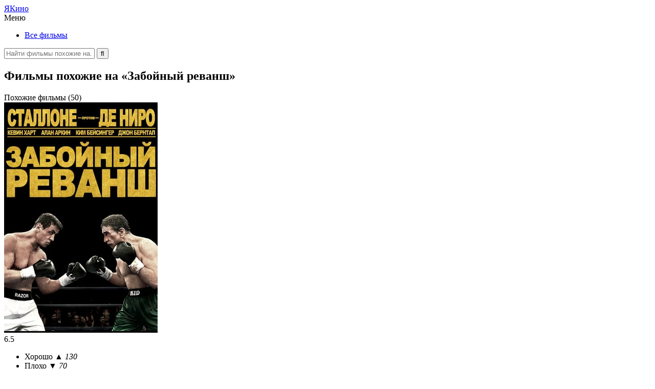

--- FILE ---
content_type: text/html; charset=UTF-8
request_url: https://yakino.ru/grudge-match-2013/
body_size: 8450
content:
<!DOCTYPE html><html lang="ru"><head><meta charset="UTF-8"><meta name="viewport" content="width=device-width, initial-scale=1.0"><link media="all" href="https://yakino.ru/wp-content/cache/autoptimize/css/autoptimize_38d83577de24eca2dc80de129da1a63d.css" rel="stylesheet" /><title>Забойный реванш (2013) — похожие фильмы</title><meta name="description" content="Подборка из 50 фильмов, которые похожи на «Забойный реванш». Выбери из списка интересный кинопроект с сюжетом, жанрами или актёрами, как в фильме «Grudge Match»."><meta name="keywords" content="Забойный реванш, Grudge Match, фильмы, похожие, наподобие, типа, подборка"><meta property="og:locale" content="ru_RU"><meta property="og:type" content="website"><meta property="og:title" content="Забойный реванш (2013) — похожие фильмы"><meta property="og:description" content="Подборка из 50 фильмов, которые похожи на «Забойный реванш». Выбери из списка интересный кинопроект с сюжетом, жанрами или актёрами, как в фильме «Grudge Match»."><meta property="og:url" content="https://yakino.ru/grudge-match-2013/"><meta property="og:site_name" content="YaKino.ru"><meta property="og:image" content="https://yakino.ru/picture/grudge-match-2013.jpg"><meta name="twitter:card" content="summary"><meta name="twitter:title" content="Забойный реванш (2013) — похожие фильмы"><meta name="twitter:description" content="Подборка из 50 фильмов, которые похожи на «Забойный реванш». Выбери из списка интересный кинопроект с сюжетом, жанрами или актёрами, как в фильме «Grudge Match»."><meta name="twitter:image" content="https://yakino.ru/picture/grudge-match-2013.jpg"><meta name="yandex-verification" content="676995232c18c51d"><meta name="google-site-verification" content="9zTGodUSFicoN50Ua3H_xi5eQS2OxSCLxnYnrvTb4mI"><link rel="canonical" href="https://yakino.ru/grudge-match-2013/"><link rel="shortcut icon" href="https://yakino.ru/wp-content/themes/yakino/favicon.ico"> <script src="//yastatic.net/es5-shims/0.0.2/es5-shims.min.js"></script> <script src="//yastatic.net/share2/share.js"></script> </head><body><header id="header"><div class="header_logo"> <a href="https://yakino.ru" title="На главную">Я<span>Кино</span></a></div><div class="header_wrap"><nav class="header_menu"><div> <span>Меню</span><ul><li class="i1"><a href="https://yakino.ru/genre/all/">Все фильмы</a></li></ul></div></nav><div class="header_search"><form method="get" action="/index.php"> <label> <input type="text" name="s" value="" placeholder="Найти фильмы похожие на..." autocomplete="off"> </label> <input type="submit" value="&#xf002" title="Отправить поисковый запрос"></form></div></div><div class="header_mobile"></div></header><div id="wrapper"><div id="content"><div class="content"><article class="content_movie" itemscope itemtype="https://schema.org/Movie"><div class="content_movie_title"><h1>Фильмы похожие на «Забойный реванш»</h1><div><span data-action="similar">Похожие фильмы (50)</span></div></div><div class="content_movie_metas"><div> <img src="https://yakino.ru/picture/grudge-match-2013.jpg" alt="Забойный реванш" title="Обложка фильма" itemprop="image"><div class="metas_rating" itemprop="aggregateRating" itemscope itemtype="http://schema.org/AggregateRating"><meta itemprop="worstRating" content="1"><meta itemprop="bestRating" content="10"><div title="Рейтинг фильма"> <span style="width: 65%;" itemprop="ratingValue">6.5</span></div><ul><li data-votes="yes" title="Советую посмотреть"><span>Хорошо <i>&#9650; 130</i></span></li><li data-votes="no" title="Не рекомендую"><span>Плохо <i>&#9660; 70</i></span></li></ul></div><div class="metas_datas"><ul><li class="i1">Премьера <span>25 декабря 2013</span></li><li class="i2">Язык <span>Английский</span></li><li class="i3">Время <span>01:53 / 113 мин</span></li><li class="i4">Рейтинг <span>PG-13</span></li><li class="i5">Бюджет <span>40 000 000 $</span></li><li class="i5">Сборы <span>44 907 260 $</span></li></ul></div></div></div><div class="content_movie_entry"><section><h2 itemprop="name">Забойный реванш</h2> <i>2013, Grudge Match</i><p itemprop="description">Пара стареющих соперников по боксу уговаривают выйти на пенсию, чтобы провести один финальный бой - через 30 лет после их последнего матча.</p><p>Жанры: <a href="https://yakino.ru/genre/all/comedy/" itemprop="genre">Комедия</a></p><h2>Смотреть трейлер онлайн</h2><div class="entry_trailer"> <iframe src="https://www.youtube.com/embed/jjfJCX0ZNUY" allowfullscreen itemprop="video"></iframe></div><div class="entry_keywords"><ul class="dragscroll"><li><a href="https://yakino.ru/topic/otnosheniya-roditel-rebenok/"><span>Отношения родитель-ребенок</span></a></li><li><a href="https://yakino.ru/topic/pozhiloj/"><span>Пожилой</span></a></li><li><a href="https://yakino.ru/topic/pozhiloj-muzhchina/"><span>Пожилой мужчина</span></a></li><li><a href="https://yakino.ru/topic/sopernichestvo/"><span>Соперничество</span></a></li><li><a href="https://yakino.ru/topic/sport/"><span>Спорт</span></a></li></ul></div></section><div class="ya-share2" data-services="vkontakte,facebook,odnoklassniki,moimir,twitter,telegram" data-counter=""></div></div><div class="content_movie_people"><div><nav> <b>Актёры</b><ul><li><a href="https://yakino.ru/actor/robert-de-niro/"><span>Роберт Де Ниро</span></a></li><li><a href="https://yakino.ru/actor/silvestr-stallone/"><span>Сильвестр Сталлоне</span></a></li><li><a href="https://yakino.ru/actor/alan-arkin/"><span>Алан Аркин</span></a></li><li><a href="https://yakino.ru/actor/dzhon-berntal/"><span>Джон Бернтал</span></a></li><li><a href="https://yakino.ru/actor/kevin-hart/"><span>Кевин Харт</span></a></li><li><a href="https://yakino.ru/actor/irlandiya-bolduin/"><span>Ирландия Болдуин</span></a></li><li><a href="https://yakino.ru/actor/kim-bejsinger/"><span>Ким Бейсингер</span></a></li><li><a href="https://yakino.ru/actor/ll-kruto-dzh/"><span>LL Круто Дж</span></a></li><li><a href="https://yakino.ru/actor/dzhadd-lormand/"><span>Джадд Лорманд</span></a></li><li><a href="https://yakino.ru/actor/nikol-endryus/"><span>Николь Эндрюс</span></a></li></ul> <b>Режиссёры</b><ul><li><a href="https://yakino.ru/director/piter-sigal/"><span>Питер Сигал</span></a></li></ul></nav><nav> <b>Сценаристы</b><ul><li><a href="https://yakino.ru/screenplay/tim-kelleher/"><span>Тим Келлехер</span></a></li><li><a href="https://yakino.ru/screenplay/rodni-rotman/"><span>Родни Ротман</span></a></li></ul> <b>Продюсеры</b><ul><li><a href="https://yakino.ru/producer/majkl-yuing/"><span>Майкл Юинг</span></a></li><li><a href="https://yakino.ru/producer/bill-gerber/"><span>Билл Гербер</span></a></li><li><a href="https://yakino.ru/producer/ravi-d-mehta/"><span>Рави Д. Мехта</span></a></li></ul> <b>Операторы</b><ul><li><a href="https://yakino.ru/operator/dekan-semler/"><span>Декан семлер</span></a></li></ul> <b>Композиторы</b><ul><li><a href="https://yakino.ru/composer/trevor-rabin/"><span>Тревор Рабин</span></a></li></ul></nav></div></div></article></div><div class="content"><div class="content_similar"><article class="content_similar_title" itemscope itemtype="https://schema.org/Article"><h2 itemprop="name">Похожие фильмы</h2><p itemprop="description">Подборка включает 50 фильмов похожие на «Забойный реванш», которые упорядочены по степени похожести, составленной на основании множества критериев. Список содержит только самые интересные и подходящие кинофильмы, а их сюжет основан на таких темах, как отношения родитель-ребенок, пожилой, пожилой мужчина, соперничество и спорт. Кроме того, в данной подборке можно найти кинопроекты с участием знаменитых актёров, среди которых Роберт Де Ниро, Сильвестр Сталлоне и Алан Аркин. Многие фильмы типа «Забойный реванш» сняты в жанрах комедия и вышли на экраны до 2013 года. Некоторые были выпущены позже, а в качестве оригинального языка используется английский.</p></article><div class="content_similar_block"><div class="content_similar_movie"><div class="movie_order">01</div><figure><img src="https://yakino.ru/wp-content/cache/thumb/35/03dae8aa1aa1735_103x154.jpg" alt="Всё или ничего"></figure><div class="movie_rates"><div title="Степень похожести ~ 90%"><span style="width: 90%">90 %</span></div><ul><li> <span>Жанры</span> <small>1</small></li><li> <span>Сюжет</span> <small>1</small></li><li> <span>Актёры</span> <small>0</small></li><li> <span>Съёмка</span> <small>2</small></li></ul></div><div class="movie_entry"> <b><a href="https://yakino.ru/the-longest-yard-2005/">Всё или ничего (2005)</a></b> <i>Драма, Комедия, Криминал</i> <span>6.8</span> <small data-remodal-target="movie" data-video="Cl--Ye9pmAQ">Смотреть трейлер</small></div></div><div class="content_similar_movie"><div class="movie_order">02</div><figure><img src="https://yakino.ru/wp-content/cache/thumb/86/9eb9ea029b95886_103x154.jpg" alt="Напряги извилины"></figure><div class="movie_rates"><div title="Степень похожести ~ 84%"><span style="width: 84%">84 %</span></div><ul><li> <span>Жанры</span> <small>1</small></li><li> <span>Сюжет</span> <small>0</small></li><li> <span>Актёры</span> <small>1</small></li><li> <span>Съёмка</span> <small>3</small></li></ul></div><div class="movie_entry"> <b><a href="https://yakino.ru/get-smart-2008/">Напряги извилины (2008)</a></b> <i>Боевик, Комедия, Триллер</i> <span>6.6</span> <small data-remodal-target="movie" data-video="EUUa-3L2Oi8">Смотреть трейлер</small></div></div><div class="content_similar_movie"><div class="movie_order">03</div><figure><img src="https://yakino.ru/wp-content/cache/thumb/51/9b650bb18616651_103x154.jpg" alt="Лед в сердце"></figure><div class="movie_rates"><div title="Степень похожести ~ 78%"><span style="width: 78%">78 %</span></div><ul><li> <span>Жанры</span> <small>1</small></li><li> <span>Сюжет</span> <small>2</small></li><li> <span>Актёры</span> <small>0</small></li><li> <span>Съёмка</span> <small>0</small></li></ul></div><div class="movie_entry"> <b><a href="https://yakino.ru/go-figure-2005/">Лед в сердце (2005)</a></b> <i>Драма, Комедия, Семейный, Телешоу</i> <span>5.8</span></div></div><div class="content_similar_movie"><div class="movie_order">04</div><figure><img src="https://yakino.ru/wp-content/cache/thumb/0c/3bfce2d3489f00c_103x154.jpg" alt="Бей и кричи"></figure><div class="movie_rates"><div title="Степень похожести ~ 78%"><span style="width: 78%">78 %</span></div><ul><li> <span>Жанры</span> <small>1</small></li><li> <span>Сюжет</span> <small>2</small></li><li> <span>Актёры</span> <small>0</small></li><li> <span>Съёмка</span> <small>0</small></li></ul></div><div class="movie_entry"> <b><a href="https://yakino.ru/kicking-screaming-2005/">Бей и кричи (2005)</a></b> <i>Комедия, Семейный</i> <span>5.9</span> <small data-remodal-target="movie" data-video="sjundKRtIEA">Смотреть трейлер</small></div></div><div class="content_similar_movie"><div class="movie_order">05</div><figure><img src="https://yakino.ru/wp-content/cache/thumb/b2/8a953c432f1f9b2_103x154.jpg" alt="Мужчина нарасхват"></figure><div class="movie_rates"><div title="Степень похожести ~ 78%"><span style="width: 78%">78 %</span></div><ul><li> <span>Жанры</span> <small>1</small></li><li> <span>Сюжет</span> <small>2</small></li><li> <span>Актёры</span> <small>0</small></li><li> <span>Съёмка</span> <small>0</small></li></ul></div><div class="movie_entry"> <b><a href="https://yakino.ru/playing-for-keeps-2012/">Мужчина нарасхват (2012)</a></b> <i>Комедия, Мелодрама</i> <span>5.9</span> <small data-remodal-target="movie" data-video="musnXxhyxik">Смотреть трейлер</small></div></div><div class="content_similar_movie"><div class="movie_order">06</div><figure><img src="https://yakino.ru/wp-content/cache/thumb/31/7a8cf1dea797631_103x154.jpg" alt="Бунтарка"></figure><div class="movie_rates"><div title="Степень похожести ~ 78%"><span style="width: 78%">78 %</span></div><ul><li> <span>Жанры</span> <small>1</small></li><li> <span>Сюжет</span> <small>2</small></li><li> <span>Актёры</span> <small>0</small></li><li> <span>Съёмка</span> <small>0</small></li></ul></div><div class="movie_entry"> <b><a href="https://yakino.ru/radio-rebel-2012/">Бунтарка (2012)</a></b> <i>Драма, Комедия, Семейный, Телешоу</i> <span>6.2</span> <small data-remodal-target="movie" data-video="Lc91iQ1Ivjo">Смотреть трейлер</small></div></div><div class="content_similar_movie"><div class="movie_order">07</div><figure><img src="https://yakino.ru/wp-content/cache/thumb/f9/ae9ca86bc8304f9_103x154.jpg" alt="Лезвия славы: Звездуны на льду"></figure><div class="movie_rates"><div title="Степень похожести ~ 78%"><span style="width: 78%">78 %</span></div><ul><li> <span>Жанры</span> <small>1</small></li><li> <span>Сюжет</span> <small>2</small></li><li> <span>Актёры</span> <small>0</small></li><li> <span>Съёмка</span> <small>0</small></li></ul></div><div class="movie_entry"> <b><a href="https://yakino.ru/blades-of-glory-2007/">Лезвия славы: Звездуны на льду (2007)</a></b> <i>Комедия</i> <span>6.2</span> <small data-remodal-target="movie" data-video="0EYC-2UYdp4">Смотреть трейлер</small></div></div><div class="content_similar_movie"><div class="movie_order">08</div><figure><img src="https://yakino.ru/wp-content/cache/thumb/d5/d3b54bcf1c000d5_103x154.jpg" alt="Гадкий я"></figure><div class="movie_rates"><div title="Степень похожести ~ 78%"><span style="width: 78%">78 %</span></div><ul><li> <span>Жанры</span> <small>1</small></li><li> <span>Сюжет</span> <small>2</small></li><li> <span>Актёры</span> <small>0</small></li><li> <span>Съёмка</span> <small>0</small></li></ul></div><div class="movie_entry"> <b><a href="https://yakino.ru/despicable-me-2010/">Гадкий я (2010)</a></b> <i>Комедия, Мультфильм, Семейный</i> <span>7.5</span> <small data-remodal-target="movie" data-video="bQUrDXswCaE">Смотреть трейлер</small></div></div><div class="content_similar_movie"><div class="movie_order">09</div><figure><img src="https://yakino.ru/wp-content/cache/thumb/ff/c28efa07a5e05ff_103x154.jpg" alt="Лыжная школа"></figure><div class="movie_rates"><div title="Степень похожести ~ 78%"><span style="width: 78%">78 %</span></div><ul><li> <span>Жанры</span> <small>1</small></li><li> <span>Сюжет</span> <small>2</small></li><li> <span>Актёры</span> <small>0</small></li><li> <span>Съёмка</span> <small>0</small></li></ul></div><div class="movie_entry"> <b><a href="https://yakino.ru/ski-school-1990/">Лыжная школа (1990)</a></b> <i>Комедия</i> <span>5.1</span> <small data-remodal-target="movie" data-video="j1oaKKLyC80">Смотреть трейлер</small></div></div><div class="content_similar_movie"><div class="movie_order">10</div><figure><img src="https://yakino.ru/wp-content/cache/thumb/5c/8778fcd1aa1d05c_103x154.jpg" alt="Водная жизнь"></figure><div class="movie_rates"><div title="Степень похожести ~ 78%"><span style="width: 78%">78 %</span></div><ul><li> <span>Жанры</span> <small>1</small></li><li> <span>Сюжет</span> <small>2</small></li><li> <span>Актёры</span> <small>0</small></li><li> <span>Съёмка</span> <small>0</small></li></ul></div><div class="movie_entry"> <b><a href="https://yakino.ru/the-life-aquatic-with-steve-zissou-2004/">Водная жизнь (2004)</a></b> <i>Драма, Комедия, Приключения</i> <span>7.3</span> <small data-remodal-target="movie" data-video="1VzNLLpe5NU">Смотреть трейлер</small></div></div><div class="content_similar_movie"><div class="movie_order">11</div><figure><img src="https://yakino.ru/wp-content/cache/thumb/77/486b9c27608fa77_103x154.jpg" alt="Шары ярости"></figure><div class="movie_rates"><div title="Степень похожести ~ 78%"><span style="width: 78%">78 %</span></div><ul><li> <span>Жанры</span> <small>1</small></li><li> <span>Сюжет</span> <small>2</small></li><li> <span>Актёры</span> <small>0</small></li><li> <span>Съёмка</span> <small>0</small></li></ul></div><div class="movie_entry"> <b><a href="https://yakino.ru/balls-of-fury-2007/">Шары ярости (2007)</a></b> <i>Комедия, Криминал</i> <span>5.5</span> <small data-remodal-target="movie" data-video="UAZUiH5wJhI">Смотреть трейлер</small></div></div><div class="content_similar_movie"><div class="movie_order">12</div><figure><img src="https://yakino.ru/wp-content/cache/thumb/d1/a0ed1b3b41500d1_103x154.jpg" alt="Принцесса Льда"></figure><div class="movie_rates"><div title="Степень похожести ~ 78%"><span style="width: 78%">78 %</span></div><ul><li> <span>Жанры</span> <small>1</small></li><li> <span>Сюжет</span> <small>2</small></li><li> <span>Актёры</span> <small>0</small></li><li> <span>Съёмка</span> <small>0</small></li></ul></div><div class="movie_entry"> <b><a href="https://yakino.ru/ice-princess-2005/">Принцесса Льда (2005)</a></b> <i>Драма, Комедия, Семейный</i> <span>6.1</span> <small data-remodal-target="movie" data-video="E6NqxoQh7Ew">Смотреть трейлер</small></div></div><div class="content_similar_movie"><div class="movie_order">13</div><figure><img src="https://yakino.ru/wp-content/cache/thumb/32/475caa083fe3032_103x154.jpg" alt="Дикие кошки"></figure><div class="movie_rates"><div title="Степень похожести ~ 66%"><span style="width: 66%">66 %</span></div><ul><li> <span>Жанры</span> <small>1</small></li><li> <span>Сюжет</span> <small>1</small></li><li> <span>Актёры</span> <small>1</small></li><li> <span>Съёмка</span> <small>0</small></li></ul></div><div class="movie_entry"> <b><a href="https://yakino.ru/wildcats-1986/">Дикие кошки (1986)</a></b> <i>Драма, Комедия</i> <span>6.5</span> <small data-remodal-target="movie" data-video="QNkLFBTU6pU">Смотреть трейлер</small></div></div><div class="content_similar_movie"><div class="movie_order">14</div><figure><img src="https://yakino.ru/wp-content/cache/thumb/2e/5214578d0e7f22e_103x154.jpg" alt="Чокнутый профессор 2: Семья Клампов"></figure><div class="movie_rates"><div title="Степень похожести ~ 66%"><span style="width: 66%">66 %</span></div><ul><li> <span>Жанры</span> <small>1</small></li><li> <span>Сюжет</span> <small>0</small></li><li> <span>Актёры</span> <small>0</small></li><li> <span>Съёмка</span> <small>2</small></li></ul></div><div class="movie_entry"> <b><a href="https://yakino.ru/nutty-professor-ii-the-klumps-2000/">Чокнутый профессор 2: Семья Клампов (2000)</a></b> <i>Комедия, Мелодрама, Фантастика, Фэнтези</i> <span>5.1</span> <small data-remodal-target="movie" data-video="ZeQqgikmVx0">Смотреть трейлер</small></div></div><div class="content_similar_movie"><div class="movie_order">15</div><figure><img src="https://yakino.ru/wp-content/cache/thumb/99/00550f8805bb899_103x154.jpg" alt="Золото дураков"></figure><div class="movie_rates"><div title="Степень похожести ~ 66%"><span style="width: 66%">66 %</span></div><ul><li> <span>Жанры</span> <small>1</small></li><li> <span>Сюжет</span> <small>1</small></li><li> <span>Актёры</span> <small>1</small></li><li> <span>Съёмка</span> <small>0</small></li></ul></div><div class="movie_entry"> <b><a href="https://yakino.ru/fools-gold-2008/">Золото дураков (2008)</a></b> <i>Комедия, Мелодрама, Приключения</i> <span>5.8</span> <small data-remodal-target="movie" data-video="fyZn2GBk7jk">Смотреть трейлер</small></div></div><div class="content_similar_movie"><div class="movie_order">16</div><figure><img src="https://yakino.ru/wp-content/cache/thumb/e3/314e624c2b73de3_103x154.jpg" alt="Знакомство с Факерами"></figure><div class="movie_rates"><div title="Степень похожести ~ 66%"><span style="width: 66%">66 %</span></div><ul><li> <span>Жанры</span> <small>1</small></li><li> <span>Сюжет</span> <small>1</small></li><li> <span>Актёры</span> <small>1</small></li><li> <span>Съёмка</span> <small>0</small></li></ul></div><div class="movie_entry"> <b><a href="https://yakino.ru/meet-the-fockers-2004/">Знакомство с Факерами (2004)</a></b> <i>Комедия, Мелодрама</i> <span>6.6</span> <small data-remodal-target="movie" data-video="GHHdiabtWxE">Смотреть трейлер</small></div></div><div class="content_similar_movie"><div class="movie_order">17</div><figure><img src="https://yakino.ru/wp-content/cache/thumb/96/0dd637e6e4e7f96_103x154.jpg" alt="Норт"></figure><div class="movie_rates"><div title="Степень похожести ~ 66%"><span style="width: 66%">66 %</span></div><ul><li> <span>Жанры</span> <small>1</small></li><li> <span>Сюжет</span> <small>1</small></li><li> <span>Актёры</span> <small>1</small></li><li> <span>Съёмка</span> <small>0</small></li></ul></div><div class="movie_entry"> <b><a href="https://yakino.ru/north-1994/">Норт (1994)</a></b> <i>Драма, Комедия, Семейный, Фантастика</i> <span>5.1</span> <small data-remodal-target="movie" data-video="zInygRFVbxA">Смотреть трейлер</small></div></div><div class="content_similar_movie"><div class="movie_order">18</div><figure><img src="https://yakino.ru/wp-content/cache/thumb/87/ca0999df576fc87_103x154.jpg" alt="Уйти красиво"></figure><div class="movie_rates"><div title="Степень похожести ~ 66%"><span style="width: 66%">66 %</span></div><ul><li> <span>Жанры</span> <small>1</small></li><li> <span>Сюжет</span> <small>1</small></li><li> <span>Актёры</span> <small>1</small></li><li> <span>Съёмка</span> <small>0</small></li></ul></div><div class="movie_entry"> <b><a href="https://yakino.ru/going-in-style-2017/">Уйти красиво (2017)</a></b> <i>Комедия, Криминал</i> <span>6.9</span> <small data-remodal-target="movie" data-video="2pBVD93CP-4">Смотреть трейлер</small></div></div><div class="content_similar_movie"><div class="movie_order">19</div><figure><img src="https://yakino.ru/wp-content/cache/thumb/a7/2b05b39e2e2b6a7_103x154.jpg" alt="Начни сначала"></figure><div class="movie_rates"><div title="Степень похожести ~ 60%"><span style="width: 60%">60 %</span></div><ul><li> <span>Жанры</span> <small>1</small></li><li> <span>Сюжет</span> <small>0</small></li><li> <span>Актёры</span> <small>0</small></li><li> <span>Съёмка</span> <small>1</small></li></ul></div><div class="movie_entry"> <b><a href="https://yakino.ru/second-act-2018/">Начни сначала (2018)</a></b> <i>Комедия, Мелодрама</i> <span>6.4</span> <small data-remodal-target="movie" data-video="ocMVPmTkbq0">Смотреть трейлер</small></div></div><div class="content_similar_movie"><div class="movie_order">20</div><figure><img src="https://yakino.ru/wp-content/cache/thumb/01/61faf014e78fa01_103x154.jpg" alt="50 первых поцелуев"></figure><div class="movie_rates"><div title="Степень похожести ~ 60%"><span style="width: 60%">60 %</span></div><ul><li> <span>Жанры</span> <small>1</small></li><li> <span>Сюжет</span> <small>0</small></li><li> <span>Актёры</span> <small>0</small></li><li> <span>Съёмка</span> <small>1</small></li></ul></div><div class="movie_entry"> <b><a href="https://yakino.ru/50-first-dates-2004/">50 первых поцелуев (2004)</a></b> <i>Комедия, Мелодрама</i> <span>6.9</span> <small data-remodal-target="movie" data-video="xAz5GpNClX0">Смотреть трейлер</small></div></div><div class="content_similar_movie"><div class="movie_order">21</div><figure><img src="https://yakino.ru/wp-content/cache/thumb/b7/7379ba9a63023b7_103x154.jpg" alt="Управление гневом"></figure><div class="movie_rates"><div title="Степень похожести ~ 60%"><span style="width: 60%">60 %</span></div><ul><li> <span>Жанры</span> <small>1</small></li><li> <span>Сюжет</span> <small>0</small></li><li> <span>Актёры</span> <small>0</small></li><li> <span>Съёмка</span> <small>1</small></li></ul></div><div class="movie_entry"> <b><a href="https://yakino.ru/anger-management-2003/">Управление гневом (2003)</a></b> <i>Комедия</i> <span>6.4</span> <small data-remodal-target="movie" data-video="b8HO8lB92vQ">Смотреть трейлер</small></div></div><div class="content_similar_movie"><div class="movie_order">22</div><figure><img src="https://yakino.ru/wp-content/cache/thumb/b5/08d2b235b62dab5_103x154.jpg" alt="Старые ворчуны"></figure><div class="movie_rates"><div title="Степень похожести ~ 60%"><span style="width: 60%">60 %</span></div><ul><li> <span>Жанры</span> <small>1</small></li><li> <span>Сюжет</span> <small>1</small></li><li> <span>Актёры</span> <small>0</small></li><li> <span>Съёмка</span> <small>1</small></li></ul></div><div class="movie_entry"> <b><a href="https://yakino.ru/grumpy-old-men-1993/">Старые ворчуны (1993)</a></b> <i>Комедия</i> <span>7.0</span> <small data-remodal-target="movie" data-video="2A-SOVQvPyg">Смотреть трейлер</small></div></div><div class="content_similar_movie"><div class="movie_order">23</div><figure><img src="https://yakino.ru/wp-content/cache/thumb/ff/7dd8911253629ff_103x154.jpg" alt="Мои дорогие американцы"></figure><div class="movie_rates"><div title="Степень похожести ~ 60%"><span style="width: 60%">60 %</span></div><ul><li> <span>Жанры</span> <small>1</small></li><li> <span>Сюжет</span> <small>0</small></li><li> <span>Актёры</span> <small>0</small></li><li> <span>Съёмка</span> <small>1</small></li></ul></div><div class="movie_entry"> <b><a href="https://yakino.ru/my-fellow-americans-1996/">Мои дорогие американцы (1996)</a></b> <i>Комедия, Приключения</i> <span>6.5</span> <small data-remodal-target="movie" data-video="B8NNXi4-yxQ">Смотреть трейлер</small></div></div><div class="content_similar_movie"><div class="movie_order">24</div><figure><img src="https://yakino.ru/wp-content/cache/thumb/7e/57594aefb51387e_103x154.jpg" alt="Увалень Томми"></figure><div class="movie_rates"><div title="Степень похожести ~ 60%"><span style="width: 60%">60 %</span></div><ul><li> <span>Жанры</span> <small>1</small></li><li> <span>Сюжет</span> <small>0</small></li><li> <span>Актёры</span> <small>0</small></li><li> <span>Съёмка</span> <small>1</small></li></ul></div><div class="movie_entry"> <b><a href="https://yakino.ru/tommy-boy-1995/">Увалень Томми (1995)</a></b> <i>Комедия</i> <span>7.2</span> <small data-remodal-target="movie" data-video="U-xFypjUqTM">Смотреть трейлер</small></div></div><div class="content_similar_movie"><div class="movie_order">25</div><figure><img src="https://yakino.ru/wp-content/cache/thumb/5e/5adfb33ccd18f5e_103x154.jpg" alt="Голый пистолет 33 ⅓: Последний выпад"></figure><div class="movie_rates"><div title="Степень похожести ~ 60%"><span style="width: 60%">60 %</span></div><ul><li> <span>Жанры</span> <small>1</small></li><li> <span>Сюжет</span> <small>0</small></li><li> <span>Актёры</span> <small>0</small></li><li> <span>Съёмка</span> <small>1</small></li></ul></div><div class="movie_entry"> <b><a href="https://yakino.ru/naked-gun-33-the-final-insult-1994/">Голый пистолет 33 ⅓: Последний выпад (1994)</a></b> <i>Комедия, Криминал</i> <span>6.5</span> <small data-remodal-target="movie" data-video="WQ3p19A1mbw">Смотреть трейлер</small></div></div><div class="content_similar_movie"><div class="movie_order">26</div><figure><img src="https://yakino.ru/wp-content/cache/thumb/6b/f17118a593eda6b_103x154.jpg" alt="Взломщики сердец"></figure><div class="movie_rates"><div title="Степень похожести ~ 54%"><span style="width: 54%">54 %</span></div><ul><li> <span>Жанры</span> <small>1</small></li><li> <span>Сюжет</span> <small>1</small></li><li> <span>Актёры</span> <small>0</small></li><li> <span>Съёмка</span> <small>0</small></li></ul></div><div class="movie_entry"> <b><a href="https://yakino.ru/i-heart-huckabees-2004/">Взломщики сердец (2004)</a></b> <i>Комедия, Мелодрама</i> <span>6.5</span> <small data-remodal-target="movie" data-video="2jqEoioTQDk">Смотреть трейлер</small></div></div><div class="content_similar_movie"><div class="movie_order">27</div><figure><img src="https://yakino.ru/wp-content/cache/thumb/cc/2f9c6731bb306cc_103x154.jpg" alt="Она — мужчина"></figure><div class="movie_rates"><div title="Степень похожести ~ 54%"><span style="width: 54%">54 %</span></div><ul><li> <span>Жанры</span> <small>1</small></li><li> <span>Сюжет</span> <small>1</small></li><li> <span>Актёры</span> <small>0</small></li><li> <span>Съёмка</span> <small>0</small></li></ul></div><div class="movie_entry"> <b><a href="https://yakino.ru/shes-the-man-2006/">Она — мужчина (2006)</a></b> <i>Драма, Комедия, Мелодрама, Семейный</i> <span>7.0</span> <small data-remodal-target="movie" data-video="D4OhwrMidSU">Смотреть трейлер</small></div></div><div class="content_similar_movie"><div class="movie_order">28</div><figure><img src="https://yakino.ru/wp-content/cache/thumb/81/66c6a1f6e8b2481_103x154.jpg" alt="Гадкий я 2"></figure><div class="movie_rates"><div title="Степень похожести ~ 54%"><span style="width: 54%">54 %</span></div><ul><li> <span>Жанры</span> <small>1</small></li><li> <span>Сюжет</span> <small>1</small></li><li> <span>Актёры</span> <small>0</small></li><li> <span>Съёмка</span> <small>0</small></li></ul></div><div class="movie_entry"> <b><a href="https://yakino.ru/despicable-me-2-2013/">Гадкий я 2 (2013)</a></b> <i>Комедия, Мультфильм, Семейный</i> <span>7.2</span> <small data-remodal-target="movie" data-video="OLDFcnfTSGg">Смотреть трейлер</small></div></div><div class="content_similar_movie"><div class="movie_order">29</div><figure><img src="https://yakino.ru/wp-content/cache/thumb/83/7e75654967fc583_103x154.jpg" alt="Родители"></figure><div class="movie_rates"><div title="Степень похожести ~ 54%"><span style="width: 54%">54 %</span></div><ul><li> <span>Жанры</span> <small>1</small></li><li> <span>Сюжет</span> <small>1</small></li><li> <span>Актёры</span> <small>0</small></li><li> <span>Съёмка</span> <small>0</small></li></ul></div><div class="movie_entry"> <b><a href="https://yakino.ru/parenthood-1989/">Родители (1989)</a></b> <i>Драма, Комедия, Семейный</i> <span>6.9</span> <small data-remodal-target="movie" data-video="0UD1svgvAz4">Смотреть трейлер</small></div></div><div class="content_similar_movie"><div class="movie_order">30</div><figure><img src="https://yakino.ru/wp-content/cache/thumb/7f/57708014ca27d7f_103x154.jpg" alt="Лошадиные перья"></figure><div class="movie_rates"><div title="Степень похожести ~ 54%"><span style="width: 54%">54 %</span></div><ul><li> <span>Жанры</span> <small>1</small></li><li> <span>Сюжет</span> <small>1</small></li><li> <span>Актёры</span> <small>0</small></li><li> <span>Съёмка</span> <small>0</small></li></ul></div><div class="movie_entry"> <b><a href="https://yakino.ru/horse-feathers-1932/">Лошадиные перья (1932)</a></b> <i>Комедия, Мелодрама</i> <span>7.0</span> <small data-remodal-target="movie" data-video="FULBocWy2cE">Смотреть трейлер</small></div></div><div class="content_similar_movie"><div class="movie_order">31</div><figure><img src="https://yakino.ru/wp-content/cache/thumb/4a/9d05135bc5ca74a_103x154.jpg" alt="Вышибалы"></figure><div class="movie_rates"><div title="Степень похожести ~ 54%"><span style="width: 54%">54 %</span></div><ul><li> <span>Жанры</span> <small>1</small></li><li> <span>Сюжет</span> <small>1</small></li><li> <span>Актёры</span> <small>0</small></li><li> <span>Съёмка</span> <small>0</small></li></ul></div><div class="movie_entry"> <b><a href="https://yakino.ru/dodgeball-a-true-underdog-story-2004/">Вышибалы (2004)</a></b> <i>Комедия</i> <span>6.7</span> <small data-remodal-target="movie" data-video="OZ55gYOFQnQ">Смотреть трейлер</small></div></div><div class="content_similar_movie"><div class="movie_order">32</div><figure><img src="https://yakino.ru/wp-content/cache/thumb/98/87743fa9df29698_103x154.jpg" alt="Три ниндзя: Костяшки вверх"></figure><div class="movie_rates"><div title="Степень похожести ~ 54%"><span style="width: 54%">54 %</span></div><ul><li> <span>Жанры</span> <small>1</small></li><li> <span>Сюжет</span> <small>1</small></li><li> <span>Актёры</span> <small>0</small></li><li> <span>Съёмка</span> <small>0</small></li></ul></div><div class="movie_entry"> <b><a href="https://yakino.ru/3-ninjas-knuckle-up-1995/">Три ниндзя: Костяшки вверх (1995)</a></b> <i>Боевик, Комедия, Приключения, Семейный</i> <span>5.0</span> <small data-remodal-target="movie" data-video="MggyCCD1HFg">Смотреть трейлер</small></div></div><div class="content_similar_movie"><div class="movie_order">33</div><figure><img src="https://yakino.ru/wp-content/cache/thumb/3b/df298ebebdb863b_103x154.jpg" alt="История игрушек"></figure><div class="movie_rates"><div title="Степень похожести ~ 54%"><span style="width: 54%">54 %</span></div><ul><li> <span>Жанры</span> <small>1</small></li><li> <span>Сюжет</span> <small>1</small></li><li> <span>Актёры</span> <small>0</small></li><li> <span>Съёмка</span> <small>0</small></li></ul></div><div class="movie_entry"> <b><a href="https://yakino.ru/toy-story-1995/">История игрушек (1995)</a></b> <i>Комедия, Мультфильм, Семейный</i> <span>8.1</span> <small data-remodal-target="movie" data-video="KYz2wyBy3kc">Смотреть трейлер</small></div></div><div class="content_similar_movie"><div class="movie_order">34</div><figure><img src="https://yakino.ru/wp-content/cache/thumb/2c/487938a72e0302c_103x154.jpg" alt="Выживший"></figure><div class="movie_rates"><div title="Степень похожести ~ 54%"><span style="width: 54%">54 %</span></div><ul><li> <span>Жанры</span> <small>1</small></li><li> <span>Сюжет</span> <small>1</small></li><li> <span>Актёры</span> <small>0</small></li><li> <span>Съёмка</span> <small>0</small></li></ul></div><div class="movie_entry"> <b><a href="https://yakino.ru/the-revenant-2015/">Выживший (2015)</a></b> <i>Комедия, Ужасы</i> <span>7.7</span> <small data-remodal-target="movie" data-video="tlIklXb6QLE">Смотреть трейлер</small></div></div><div class="content_similar_movie"><div class="movie_order">35</div><figure><img src="https://yakino.ru/wp-content/cache/thumb/8e/0a4e645c1aab38e_103x154.jpg" alt="Полупрофессионал"></figure><div class="movie_rates"><div title="Степень похожести ~ 54%"><span style="width: 54%">54 %</span></div><ul><li> <span>Жанры</span> <small>1</small></li><li> <span>Сюжет</span> <small>1</small></li><li> <span>Актёры</span> <small>0</small></li><li> <span>Съёмка</span> <small>0</small></li></ul></div><div class="movie_entry"> <b><a href="https://yakino.ru/semi-pro-2008/">Полупрофессионал (2008)</a></b> <i>Комедия</i> <span>5.8</span> <small data-remodal-target="movie" data-video="QCn8iD6Z8hk">Смотреть трейлер</small></div></div><div class="content_similar_movie"><div class="movie_order">36</div><figure><img src="https://yakino.ru/wp-content/cache/thumb/e3/0ab48b3fc7372e3_103x154.jpg" alt="Северный Даллас Сорок"></figure><div class="movie_rates"><div title="Степень похожести ~ 54%"><span style="width: 54%">54 %</span></div><ul><li> <span>Жанры</span> <small>1</small></li><li> <span>Сюжет</span> <small>1</small></li><li> <span>Актёры</span> <small>0</small></li><li> <span>Съёмка</span> <small>0</small></li></ul></div><div class="movie_entry"> <b><a href="https://yakino.ru/north-dallas-forty-1979/">Северный Даллас Сорок (1979)</a></b> <i>Драма, Комедия</i> <span>6.4</span> <small data-remodal-target="movie" data-video="BJweLdwtDLY">Смотреть трейлер</small></div></div><div class="content_similar_movie"><div class="movie_order">37</div><figure><img src="https://yakino.ru/wp-content/cache/thumb/2b/14542332ae6462b_103x154.jpg" alt="100 метров"></figure><div class="movie_rates"><div title="Степень похожести ~ 54%"><span style="width: 54%">54 %</span></div><ul><li> <span>Жанры</span> <small>1</small></li><li> <span>Сюжет</span> <small>1</small></li><li> <span>Актёры</span> <small>0</small></li><li> <span>Съёмка</span> <small>0</small></li></ul></div><div class="movie_entry"> <b><a href="https://yakino.ru/100-meters-2016/">100 метров (2016)</a></b> <i>Драма, Комедия</i> <span>8.1</span></div></div><div class="content_similar_movie"><div class="movie_order">38</div><figure><img src="https://yakino.ru/wp-content/cache/thumb/12/0522a652cb7bf12_103x154.jpg" alt="Каникулы Гуфи"></figure><div class="movie_rates"><div title="Степень похожести ~ 54%"><span style="width: 54%">54 %</span></div><ul><li> <span>Жанры</span> <small>1</small></li><li> <span>Сюжет</span> <small>1</small></li><li> <span>Актёры</span> <small>0</small></li><li> <span>Съёмка</span> <small>0</small></li></ul></div><div class="movie_entry"> <b><a href="https://yakino.ru/a-goofy-movie-1995/">Каникулы Гуфи (1995)</a></b> <i>Комедия, Мелодрама, Мультфильм, Приключения</i> <span>7.1</span> <small data-remodal-target="movie" data-video="whCssUaB0-A">Смотреть трейлер</small></div></div><div class="content_similar_movie"><div class="movie_order">39</div><figure><img src="https://yakino.ru/wp-content/cache/thumb/f2/fba396cee15f3f2_103x154.jpg" alt="Божественные тайны сестричек Я-Я"></figure><div class="movie_rates"><div title="Степень похожести ~ 54%"><span style="width: 54%">54 %</span></div><ul><li> <span>Жанры</span> <small>1</small></li><li> <span>Сюжет</span> <small>1</small></li><li> <span>Актёры</span> <small>0</small></li><li> <span>Съёмка</span> <small>0</small></li></ul></div><div class="movie_entry"> <b><a href="https://yakino.ru/divine-secrets-of-the-ya-ya-sisterhood-2002/">Божественные тайны сестричек Я-Я (2002)</a></b> <i>Драма, Комедия, Мелодрама</i> <span>6.4</span> <small data-remodal-target="movie" data-video="TEgMH16DYN8">Смотреть трейлер</small></div></div><div class="content_similar_movie"><div class="movie_order">40</div><figure><img src="https://yakino.ru/wp-content/cache/thumb/2a/f67cde1852b852a_103x154.jpg" alt="Крутые виражи"></figure><div class="movie_rates"><div title="Степень похожести ~ 54%"><span style="width: 54%">54 %</span></div><ul><li> <span>Жанры</span> <small>1</small></li><li> <span>Сюжет</span> <small>1</small></li><li> <span>Актёры</span> <small>0</small></li><li> <span>Съёмка</span> <small>0</small></li></ul></div><div class="movie_entry"> <b><a href="https://yakino.ru/cool-runnings-1993/">Крутые виражи (1993)</a></b> <i>Комедия</i> <span>7.1</span> <small data-remodal-target="movie" data-video="wLlmymHRNZg">Смотреть трейлер</small></div></div><div class="content_similar_movie"><div class="movie_order">41</div><figure><img src="https://yakino.ru/wp-content/cache/thumb/4e/81acb856d584b4e_103x154.jpg" alt="Смерть ей к лицу"></figure><div class="movie_rates"><div title="Степень похожести ~ 54%"><span style="width: 54%">54 %</span></div><ul><li> <span>Жанры</span> <small>1</small></li><li> <span>Сюжет</span> <small>1</small></li><li> <span>Актёры</span> <small>0</small></li><li> <span>Съёмка</span> <small>0</small></li></ul></div><div class="movie_entry"> <b><a href="https://yakino.ru/death-becomes-her-1992/">Смерть ей к лицу (1992)</a></b> <i>Комедия, Фэнтези</i> <span>6.8</span> <small data-remodal-target="movie" data-video="NFXQQ2uAeHM">Смотреть трейлер</small></div></div><div class="content_similar_movie"><div class="movie_order">42</div><figure><img src="https://yakino.ru/wp-content/cache/thumb/89/0e366b349d87089_103x154.jpg" alt="Любовь и баскетбол"></figure><div class="movie_rates"><div title="Степень похожести ~ 54%"><span style="width: 54%">54 %</span></div><ul><li> <span>Жанры</span> <small>1</small></li><li> <span>Сюжет</span> <small>1</small></li><li> <span>Актёры</span> <small>0</small></li><li> <span>Съёмка</span> <small>0</small></li></ul></div><div class="movie_entry"> <b><a href="https://yakino.ru/love-basketball-2000/">Любовь и баскетбол (2000)</a></b> <i>Боевик, Драма, Комедия, Мелодрама</i> <span>7.8</span> <small data-remodal-target="movie" data-video="Ur83i6_BjbE">Смотреть трейлер</small></div></div><div class="content_similar_movie"><div class="movie_order">43</div><figure><img src="https://yakino.ru/wp-content/cache/thumb/b9/08f77fc00fefeb9_103x154.jpg" alt="Никки, дьявол — младший"></figure><div class="movie_rates"><div title="Степень похожести ~ 54%"><span style="width: 54%">54 %</span></div><ul><li> <span>Жанры</span> <small>1</small></li><li> <span>Сюжет</span> <small>1</small></li><li> <span>Актёры</span> <small>0</small></li><li> <span>Съёмка</span> <small>0</small></li></ul></div><div class="movie_entry"> <b><a href="https://yakino.ru/little-nicky-2000/">Никки, дьявол — младший (2000)</a></b> <i>Комедия, Мелодрама, Фэнтези</i> <span>5.7</span> <small data-remodal-target="movie" data-video="_0jhAYDiFwo">Смотреть трейлер</small></div></div><div class="content_similar_movie"><div class="movie_order">44</div><figure><img src="https://yakino.ru/wp-content/cache/thumb/05/ea39a52fdc14e05_103x154.jpg" alt="Мэри Поппинс"></figure><div class="movie_rates"><div title="Степень похожести ~ 54%"><span style="width: 54%">54 %</span></div><ul><li> <span>Жанры</span> <small>1</small></li><li> <span>Сюжет</span> <small>1</small></li><li> <span>Актёры</span> <small>0</small></li><li> <span>Съёмка</span> <small>0</small></li></ul></div><div class="movie_entry"> <b><a href="https://yakino.ru/mary-poppins-1964/">Мэри Поппинс (1964)</a></b> <i>Комедия, Семейный, Фэнтези</i> <span>7.9</span> <small data-remodal-target="movie" data-video="jmPFVKkRypo">Смотреть трейлер</small></div></div><div class="content_similar_movie"><div class="movie_order">45</div><figure><img src="https://yakino.ru/wp-content/cache/thumb/f2/f6933d38694c7f2_103x154.jpg" alt="Дидье"></figure><div class="movie_rates"><div title="Степень похожести ~ 54%"><span style="width: 54%">54 %</span></div><ul><li> <span>Жанры</span> <small>1</small></li><li> <span>Сюжет</span> <small>1</small></li><li> <span>Актёры</span> <small>0</small></li><li> <span>Съёмка</span> <small>0</small></li></ul></div><div class="movie_entry"> <b><a href="https://yakino.ru/didier-1997/">Дидье (1997)</a></b> <i>Комедия</i> <span>6.4</span> <small data-remodal-target="movie" data-video="ktK7ewM2Dmo">Смотреть трейлер</small></div></div><div class="content_similar_movie"><div class="movie_order">46</div><figure><img src="https://yakino.ru/wp-content/cache/thumb/19/0751266ce8eb419_103x154.jpg" alt="Бейсбольная лихорадка"></figure><div class="movie_rates"><div title="Степень похожести ~ 54%"><span style="width: 54%">54 %</span></div><ul><li> <span>Жанры</span> <small>1</small></li><li> <span>Сюжет</span> <small>1</small></li><li> <span>Актёры</span> <small>0</small></li><li> <span>Съёмка</span> <small>0</small></li></ul></div><div class="movie_entry"> <b><a href="https://yakino.ru/fever-pitch-2005/">Бейсбольная лихорадка (2005)</a></b> <i>Комедия, Мелодрама</i> <span>6.3</span> <small data-remodal-target="movie" data-video="R-hqMpOZVQs">Смотреть трейлер</small></div></div><div class="content_similar_movie"><div class="movie_order">47</div><figure><img src="https://yakino.ru/wp-content/cache/thumb/14/d02a47161076514_103x154.jpg" alt="Неуправляемый"></figure><div class="movie_rates"><div title="Степень похожести ~ 54%"><span style="width: 54%">54 %</span></div><ul><li> <span>Жанры</span> <small>1</small></li><li> <span>Сюжет</span> <small>1</small></li><li> <span>Актёры</span> <small>0</small></li><li> <span>Съёмка</span> <small>0</small></li></ul></div><div class="movie_entry"> <b><a href="https://yakino.ru/rudderless-2014/">Неуправляемый (2014)</a></b> <i>Драма, Комедия, Музыка</i> <span>7.5</span> <small data-remodal-target="movie" data-video="Xq6XgPSgzmA">Смотреть трейлер</small></div></div><div class="content_similar_movie"><div class="movie_order">48</div><figure><img src="https://yakino.ru/wp-content/cache/thumb/52/a28a28268452452_103x154.jpg" alt="Этот неловкий момент"></figure><div class="movie_rates"><div title="Степень похожести ~ 54%"><span style="width: 54%">54 %</span></div><ul><li> <span>Жанры</span> <small>1</small></li><li> <span>Сюжет</span> <small>1</small></li><li> <span>Актёры</span> <small>0</small></li><li> <span>Съёмка</span> <small>0</small></li></ul></div><div class="movie_entry"> <b><a href="https://yakino.ru/one-wild-moment-2015/">Этот неловкий момент (2015)</a></b> <i>Драма, Комедия, Мелодрама</i> <span>5.9</span> <small data-remodal-target="movie" data-video="TBtw2Ei1fss">Смотреть трейлер</small></div></div><div class="content_similar_movie"><div class="movie_order">49</div><figure><img src="https://yakino.ru/wp-content/cache/thumb/50/d1e84f0487e9250_103x154.jpg" alt="Мечта Кассандры"></figure><div class="movie_rates"><div title="Степень похожести ~ 54%"><span style="width: 54%">54 %</span></div><ul><li> <span>Жанры</span> <small>1</small></li><li> <span>Сюжет</span> <small>1</small></li><li> <span>Актёры</span> <small>0</small></li><li> <span>Съёмка</span> <small>0</small></li></ul></div><div class="movie_entry"> <b><a href="https://yakino.ru/cassandras-dream-2007/">Мечта Кассандры (2007)</a></b> <i>Драма, Комедия, Криминал, Мистика</i> <span>6.7</span> <small data-remodal-target="movie" data-video="tJ6nOkkuJtI">Смотреть трейлер</small></div></div><div class="content_similar_movie"><div class="movie_order">50</div><figure><img src="https://yakino.ru/wp-content/cache/thumb/29/818bace38ec0429_103x154.jpg" alt="Папа"></figure><div class="movie_rates"><div title="Степень похожести ~ 54%"><span style="width: 54%">54 %</span></div><ul><li> <span>Жанры</span> <small>1</small></li><li> <span>Сюжет</span> <small>1</small></li><li> <span>Актёры</span> <small>0</small></li><li> <span>Съёмка</span> <small>0</small></li></ul></div><div class="movie_entry"> <b><a href="https://yakino.ru/dad-1989/">Папа (1989)</a></b> <i>Драма, Комедия</i> <span>6.4</span> <small data-remodal-target="movie" data-video="gDvhcPbfzyc">Смотреть трейлер</small></div></div></div></div></div><div class="remodal" role="dialog" data-remodal-id="movie"><div class="remodal_movie"></div> <span data-remodal-action="cancel" title="Закрыть окно"></span></div></div><footer id="footer"><div class="footer_share"><div class="ya-share2" data-services="vkontakte,facebook,odnoklassniki,moimir,twitter,telegram" data-counter=""></div> <span>Нашли интересный фильм?</span> <small>Поделитесь этой страницей с друзьями!</small></div><div class="footer_copy"> <span>&copy; 2019, YaKino.ru — сервис поиска фильмов.</span><div><small data-action="intop">Наверх</small></div></div></footer></div>  <script>(function(m,e,t,r,i,k,a){m[i]=m[i]||function(){(m[i].a=m[i].a||[]).push(arguments)};m[i].l=1*new Date();k=e.createElement(t),a=e.getElementsByTagName(t)[0],k.async=1,k.src=r,a.parentNode.insertBefore(k,a)})
(window,document,"script","https://mc.yandex.ru/metrika/tag.js","ym");ym(54085672,"init",{clickmap:true,trackLinks:true,accurateTrackBounce:true,webvisor:true});</script> <noscript><div><img src="https://mc.yandex.ru/watch/54085672" style="position:absolute; left:-9999px;" alt=""></div></noscript>  <script defer src="https://yakino.ru/wp-content/cache/autoptimize/js/autoptimize_7915bd46320223a65309d7ada558638e.js"></script></body></html>